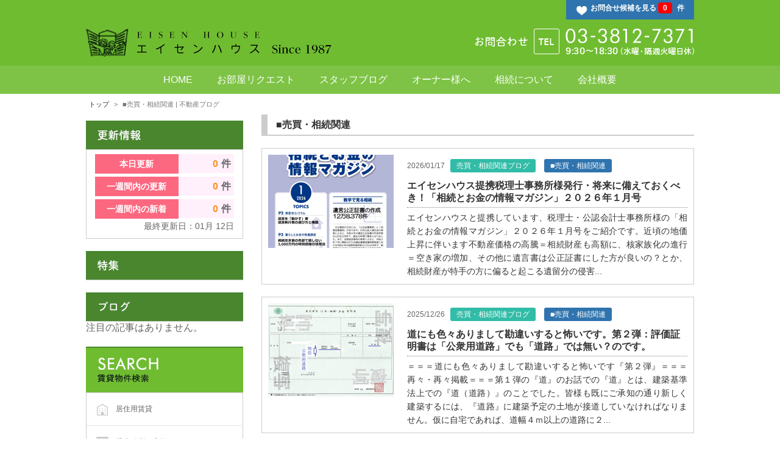

--- FILE ---
content_type: text/html; charset=UTF-8
request_url: https://www.eisen.ne.jp/blog/eisen/1/cg/10607
body_size: 58385
content:
<!doctype html>
<html lang="ja">
<head>
    <meta charset="utf-8">
        <title>■売買・相続関連 | 不動産ブログ</title>
    <meta name="viewport" content="width=device-width, initial-scale=1">
    <meta name="description" content="文京区　丸ノ内線茗荷谷駅、後楽園駅の賃貸マンション不動産情報のことなら地域密着のエイセンハウスへ。当社は丸の内線『茗荷谷』『後楽園』を中心に文京区の賃貸マンション・賃貸アパート・月極駐車場をご紹介しております。地域密着型の営業でオーナー様と直接取引きの物件を多数扱っております。"/>
    <meta name="keywords" content="文京区,賃貸,丸の内線,茗荷谷,後楽園,不動産,賃貸マンション,賃貸アパート,駐車場,ペット可,１K,１DK,２DK,２LDK,３DK,３LDK,賃貸住宅管理　"/>
    <meta name="author" content=""/>
    <meta name="format-detection" content="telephone=no">
    <meta name="csrf-token" content="Jvhb07T8UrlhOzGVDeiFghEL6mSEhDAML21EVJwO">
    <meta name="format-detection" content="telephone=no">

    <link rel="canonical" href="https://www.eisen.ne.jp/blog/eisen/1/cg/10607" />
    <link rel="shortcut icon" href="/favicon.ico">

    <!-- Facebook and Twitter integration -->
    <meta property="og:title" content=""/>
    <meta property="og:image" content=""/>
    <meta property="og:url" content=""/>
    <meta property="og:site_name" content=""/>
    <meta property="og:description" content=""/>
    <meta name="twitter:title" content=""/>
    <meta name="twitter:image" content=""/>
    <meta name="twitter:url" content=""/>
    <meta name="twitter:card" content=""/>

    <script src="https://www.eisen.ne.jp/js/modernizr-2.6.2.min.js"></script>
    <script src="https://code.jquery.com/jquery-3.6.0.min.js"></script>
    <script src="https://www.eisen.ne.jp/js/jquery.lazyloadxt.min.js"></script>
    <script src="https://www.eisen.ne.jp/js/promise-6.1.0.min.js"></script>
    <link href="https://www.eisen.ne.jp/css/slick.css" rel="stylesheet">
    <link href="https://www.eisen.ne.jp/css/slick-theme.css" rel="stylesheet">
    <link href="https://www.eisen.ne.jp/css/jquery.lazyloadxt.spinner.min.css" rel="stylesheet">
    <link href="https://www.eisen.ne.jp/css/jquery.lazyloadxt.fadein.min.css" rel="stylesheet">
    <link href="https://www.eisen.ne.jp/css/jquery.bxslider.css" rel="stylesheet">
    <link href="https://www.eisen.ne.jp/css/util.css" rel="stylesheet">
    <link href="https://www.eisen.ne.jp/css/1/style.css" rel="stylesheet">
    <link href="https://www.eisen.ne.jp/css/1/custom.css" rel="stylesheet">
    <!-- Global site tag (gtag.js) - Google Analytics -->
<script async src="https://www.googletagmanager.com/gtag/js?id=UA-45593647-3"></script>
<script>
  window.dataLayer = window.dataLayer || [];
  function gtag(){dataLayer.push(arguments);}
  gtag('js', new Date());

  gtag('config', 'UA-45593647-3');
</script>

<style>
.menu_support ul.menu_list li:nth-of-type(1) {
    display: none;
}
</style>
</head>
<body id="tab_page_1" class="page page blog category">
<div id="wrapper" style="position: relative;">
    
            <header class="vv_headerWrap">
    <div class="vv_side_max">
        <div class="vv_header">
                <div class="header-top">
                    <div class="memberNav">
                        <div class="favorite"><a href="/?action_inquire=dummy&f_uid=eisen&f_tabpage=1">お問合せ候補を見る <span class="num" style="">0</span>件</a></div>
                    </div>
                </div>
                <div class="logo">
                    <img src="/images/1/logo.png" alt="エンセンハウス">
                </div>
                <div class="head_info">
                    <p class="telnum"><img src="/images/1/txt_tel.png" alt="TEL.03-3812-7371"/></p>
                </div>
        </div>

        <div class="ismobile-header-top">
            <div class="logo"><img src="/images/1/logo.png" alt="エンセンハウス"></div>
            <div class="ismobile-headernav">
                    <div class="favorite"><a href="/?action_inquire=dummy&f_uid=chukai-v3&f_tabpage=2"><img src="/images/1/btn_favorite.png" alt="お気に入り"></a></div>
                    <div class="bgnav" id="bgnav"><img src="/images/1/bgmenu.png" alt="menu"></div>
            </div>
            <nav id="slide_menu">
                <ul>
                    <li><a id="close">x</a></li>
						<li><a href="/">HOME</a></li>
						<li><a href="/mail-form/eisen/2/">お部屋リクエスト</a></li> 
						<li><a href="/blog_eisen_1_cg_8112.html">スタッフブログ</a></li>
						<li><a href="/free-page/eisen/2431">オーナー様へ</a></li>
						<li><a href="/free-page/eisen/1772">相続について</a></li>
						<li><a href="/info/eisen/1">会社概要</a></li>
            </nav>
        </div>
    </div>
</header>

<nav class="vv_gnv sphide">
    <div class="vv_side_max">
        <ul>
						<li><a href="/">HOME</a></li>
						<li><a href="/mail-form/eisen/2/">お部屋リクエスト</a></li> 
						<li><a href="/blog_eisen_1_cg_8112.html">スタッフブログ</a></li>
						<li><a href="/free-page/eisen/2431">オーナー様へ</a></li>
						<li><a href="/free-page/eisen/1772">相続について</a></li>
						<li><a href="/info/eisen/1">会社概要</a></li>
        </ul>
    </div>
</nav>
    
    
    
     


<div class="vv_allwrap">
        <script type="application/ld+json">
    {
        "@context": "https://schema.org",
        "@type": "BreadcrumbList",
        "name": "パンくずリスト",
        "itemListElement": [{
            "@type": "ListItem",
            "position": 1,
            "name": "TOPページ",
            "item": "https://www.eisen.ne.jp"
        },{
            "@type": "ListItem",
            "position": 2,
            "name": "■売買・相続関連 | 不動産ブログ"
        }]
    }
    </script>
    <div id="breadcrumb" class="">
    <div class="breadcrumb-category vv_side_max">
        <div class="breadcrumb-home">
            <a href="/"><span>トップ</span></a>
        </div>
        <div>
            <span>■売買・相続関連 | 不動産ブログ</span>
        </div>
    </div>
</div>
    <div id="main">
        <div class="vv_side_max article-body-wrapper">
            <div class="mainContents">
                                                                                        
                            <div class="entry-content">
                                <h2 class="entry-title">■売買・相続関連</h2>
                            </div>
                                                                            
                            <a class="post-panel"
                               href="/blog/eisen/1/id/1006982">
                                <article class="blogs_item">
                                    <div class="blogs_thmb">
                            <span data-url="/blog/eisen/1/id/1006982"
                                  class="js-link">
                                                                    <img width="206" height="153"
                                         data-src="https://img.heyaweb3.com/img/eisen/blog/1006982?width=206&height=153&crop=1"
                                         alt="エイセンハウス提携税理士事務所様発行・将来に備えておくべき！「相続とお金の情報マガジン」２０２６年１月号"/>
                                                            </span>
                                    </div>
                                    <div class="item_blogs">
                            <span class="post-data"><data value=”2026/01/17”
                                                          itemprop="datePublished">2026/01/17</data></span>
                                        <div class="post-link nomobile"><span
                                                class="blogs  grid js-link"
                                                data-url="/blog/eisen/1/cg/10614">売買・相続関連ブログ</span>
                                            <span
                                                class="stuff grid js-link"
                                                data-url="/blog/eisen/1/cg/10614">■売買・相続関連</span>                                        </div>
                                        <h3 class="post-title" itemprop="name">
                                <span data-url="/blog/eisen/1/id/1006982"
                                      class="js-link" itemprop="url">エイセンハウス提携税理士事務所様発行・将来に備えておくべき！「相続とお金の情報マガジン」２０２６年１月号</span>
                                        </h3>
                                        <p class="post-excerpt js-link"
                                           data-url="/blog/eisen/1/id/1006982"
                                           itemprop="articleBody">
                                            エイセンハウスと提携しています、税理士・公認会計士事務所様の「相続とお金の情報マガジン」２０２６年１月号をご紹介です。近頃の地価上昇に伴います不動産価格の高騰＝相続財産も高額に、核家族化の進行＝空き家の増加、その他に遺言書は公正証書にした方が良いの？とか、相続財産が特手の方に偏ると起こる遺留分の侵害...
                                        </p>
                                    </div>
                                </article>
                            </a>
                                                    
                            <a class="post-panel"
                               href="/blog/eisen/1/id/91812">
                                <article class="blogs_item">
                                    <div class="blogs_thmb">
                            <span data-url="/blog/eisen/1/id/91812"
                                  class="js-link">
                                                                    <img width="206" height="153"
                                         data-src="https://img.heyaweb3.com/img/eisen/blog/91812?width=206&height=153&crop=1"
                                         alt="道にも色々ありまして勘違いすると怖いです。第２弾：評価証明書は「公衆用道路」でも「道路」では無い？のです。"/>
                                                            </span>
                                    </div>
                                    <div class="item_blogs">
                            <span class="post-data"><data value=”2025/12/26”
                                                          itemprop="datePublished">2025/12/26</data></span>
                                        <div class="post-link nomobile"><span
                                                class="blogs  grid js-link"
                                                data-url="/blog/eisen/1/cg/10615">売買・相続関連ブログ</span>
                                            <span
                                                class="stuff grid js-link"
                                                data-url="/blog/eisen/1/cg/10615">■売買・相続関連</span>                                        </div>
                                        <h3 class="post-title" itemprop="name">
                                <span data-url="/blog/eisen/1/id/91812"
                                      class="js-link" itemprop="url">道にも色々ありまして勘違いすると怖いです。第２弾：評価証明書は「公衆用道路」でも「道路」では無い？のです。</span>
                                        </h3>
                                        <p class="post-excerpt js-link"
                                           data-url="/blog/eisen/1/id/91812"
                                           itemprop="articleBody">
                                            ＝＝＝道にも色々ありまして勘違いすると怖いです『第２弾』＝＝＝再々・再々掲載＝＝＝第１弾の『道』のお話での『道』とは、建築基準法上での『道（道路）』のことでした。皆様も既にご承知の通り新しく建築するには、『道路』に建築予定の土地が接道していなければなりません。仮に自宅であれば、道幅４ｍ以上の道路に２...
                                        </p>
                                    </div>
                                </article>
                            </a>
                                                    
                            <a class="post-panel"
                               href="/blog/eisen/1/id/1001510">
                                <article class="blogs_item">
                                    <div class="blogs_thmb">
                            <span data-url="/blog/eisen/1/id/1001510"
                                  class="js-link">
                                                                    <img width="206" height="153"
                                         data-src="https://img.heyaweb3.com/img/eisen/blog/1001510?width=206&height=153&crop=1"
                                         alt="【ベルスクエア小石川８階部分】オーナーチェンジ物件の売却を依頼されました。ご興味ございましたらお気軽にお問合せ願います。"/>
                                                            </span>
                                    </div>
                                    <div class="item_blogs">
                            <span class="post-data"><data value=”2025/12/21”
                                                          itemprop="datePublished">2025/12/21</data></span>
                                        <div class="post-link nomobile"><span
                                                class="blogs  grid js-link"
                                                data-url="/blog/eisen/1/cg/10614">売買・相続関連ブログ</span>
                                            <span
                                                class="stuff grid js-link"
                                                data-url="/blog/eisen/1/cg/10614">■売買・相続関連</span>                                        </div>
                                        <h3 class="post-title" itemprop="name">
                                <span data-url="/blog/eisen/1/id/1001510"
                                      class="js-link" itemprop="url">【ベルスクエア小石川８階部分】オーナーチェンジ物件の売却を依頼されました。ご興味ございましたらお気軽にお問合せ願います。</span>
                                        </h3>
                                        <p class="post-excerpt js-link"
                                           data-url="/blog/eisen/1/id/1001510"
                                           itemprop="articleBody">
                                            建　物　名：ベルスクエア小石川最　寄　駅：東京メトロ丸の内線「茗荷谷駅」徒歩６分所　在　地：東京都文京区小石川４－２０－３構　造　等：鉄骨鉄筋コンクリート造１２階建　８階部分築　年　月：１９９２年（平成４年）９月１８日新築面　積　等：公簿面積１７．６９㎡　間取り：１K現　　　況：現在賃貸中金　　　額...
                                        </p>
                                    </div>
                                </article>
                            </a>
                                                    
                            <a class="post-panel"
                               href="/blog/eisen/1/id/1004041">
                                <article class="blogs_item">
                                    <div class="blogs_thmb">
                            <span data-url="/blog/eisen/1/id/1004041"
                                  class="js-link">
                                                                    <img width="206" height="153"
                                         data-src="https://img.heyaweb3.com/img/eisen/blog/1004041?width=206&height=153&crop=1"
                                         alt="【再掲載】相続が大衆化の時代に入っています⇒『不動産の相続』が最重要課題！！他人ごとでは無くなりつつあります。"/>
                                                            </span>
                                    </div>
                                    <div class="item_blogs">
                            <span class="post-data"><data value=”2025/10/18”
                                                          itemprop="datePublished">2025/10/18</data></span>
                                        <div class="post-link nomobile"><span
                                                class="blogs  grid js-link"
                                                data-url="/blog/eisen/1/cg/10614">売買・相続関連ブログ</span>
                                            <span
                                                class="stuff grid js-link"
                                                data-url="/blog/eisen/1/cg/10614">■売買・相続関連</span>                                        </div>
                                        <h3 class="post-title" itemprop="name">
                                <span data-url="/blog/eisen/1/id/1004041"
                                      class="js-link" itemprop="url">【再掲載】相続が大衆化の時代に入っています⇒『不動産の相続』が最重要課題！！他人ごとでは無くなりつつあります。</span>
                                        </h3>
                                        <p class="post-excerpt js-link"
                                           data-url="/blog/eisen/1/id/1004041"
                                           itemprop="articleBody">
                                            　　　　　　　　　　　　　　昨今（ここ１～２年）の不動産価格の高騰ぶりを見るにつけ、不動産業者であります弊社でも大変な驚きを感じているところです。昭和６２年頃～リーマンショック頃までの所謂、『バブル時代』と言われていました頃と比較しましても、急激な価格の高騰はそれをも上回っていると感じる程異常な状態...
                                        </p>
                                    </div>
                                </article>
                            </a>
                                                    
                            <a class="post-panel"
                               href="/blog/eisen/1/id/1003580">
                                <article class="blogs_item">
                                    <div class="blogs_thmb">
                            <span data-url="/blog/eisen/1/id/1003580"
                                  class="js-link">
                                                                    <img width="206" height="153"
                                         data-src="https://img.heyaweb3.com/img/eisen/blog/1003580?width=206&height=153&crop=1"
                                         alt="道にも色々ありまして勘違いすると怖いです。「第５弾：私道の道路状況によっては利用方法に一定の制限も認められるかも」"/>
                                                            </span>
                                    </div>
                                    <div class="item_blogs">
                            <span class="post-data"><data value=”2025/10/10”
                                                          itemprop="datePublished">2025/10/10</data></span>
                                        <div class="post-link nomobile"><span
                                                class="blogs  grid js-link"
                                                data-url="/blog/eisen/1/cg/10615">売買・相続関連ブログ</span>
                                            <span
                                                class="stuff grid js-link"
                                                data-url="/blog/eisen/1/cg/10615">■売買・相続関連</span>                                        </div>
                                        <h3 class="post-title" itemprop="name">
                                <span data-url="/blog/eisen/1/id/1003580"
                                      class="js-link" itemprop="url">道にも色々ありまして勘違いすると怖いです。「第５弾：私道の道路状況によっては利用方法に一定の制限も認められるかも」</span>
                                        </h3>
                                        <p class="post-excerpt js-link"
                                           data-url="/blog/eisen/1/id/1003580"
                                           itemprop="articleBody">
                                            さて、本題に関しますブログも「第５弾目」となりました。今回の内容はタイトルにも記載しています通り、私道自体の状況により何らかの『一定の制限も』との内容です。ここで、私道とは？について再度確認しておきたいと思います。本来ですと土地は其の所有者が自由に誰からも咎められず、利用又は使用できるはずです。但し...
                                        </p>
                                    </div>
                                </article>
                            </a>
                                                    
                            <a class="post-panel"
                               href="/blog/eisen/1/id/130997">
                                <article class="blogs_item">
                                    <div class="blogs_thmb">
                            <span data-url="/blog/eisen/1/id/130997"
                                  class="js-link">
                                                                    <img width="206" height="153"
                                         data-src="https://img.heyaweb3.com/img/eisen/blog/130997?width=206&height=153&crop=1"
                                         alt="道にも色々ありまして勘違いすると怖いです。「第４弾：私道所有者から通行拒否、障害物を置かれたら？」さて？どうでしょう。"/>
                                                            </span>
                                    </div>
                                    <div class="item_blogs">
                            <span class="post-data"><data value=”2025/10/09”
                                                          itemprop="datePublished">2025/10/09</data></span>
                                        <div class="post-link nomobile"><span
                                                class="blogs  grid js-link"
                                                data-url="/blog/eisen/1/cg/10615">売買・相続関連ブログ</span>
                                            <span
                                                class="stuff grid js-link"
                                                data-url="/blog/eisen/1/cg/10615">■売買・相続関連</span>                                        </div>
                                        <h3 class="post-title" itemprop="name">
                                <span data-url="/blog/eisen/1/id/130997"
                                      class="js-link" itemprop="url">道にも色々ありまして勘違いすると怖いです。「第４弾：私道所有者から通行拒否、障害物を置かれたら？」さて？どうでしょう。</span>
                                        </h3>
                                        <p class="post-excerpt js-link"
                                           data-url="/blog/eisen/1/id/130997"
                                           itemprop="articleBody">
                                            ＝＝道にも色々ありまして勘違いすると怖いです『第４弾』＝＝再々・再々掲載＝＝さて、第４弾の内容はタイトルにも記載しましたが、私道の所有者から私道を通らないで欲しいと言われた、或いは、障害物と言うほどではないものの、通行の妨げになる様な物（大きな鉢植え、数台の自転車等）が置かれている等の場合、はたして...
                                        </p>
                                    </div>
                                </article>
                            </a>
                                                    
                            <a class="post-panel"
                               href="/blog/eisen/1/id/127269">
                                <article class="blogs_item">
                                    <div class="blogs_thmb">
                            <span data-url="/blog/eisen/1/id/127269"
                                  class="js-link">
                                                                    <img width="206" height="153"
                                         data-src="https://img.heyaweb3.com/img/eisen/blog/127269?width=206&height=153&crop=1"
                                         alt="道にも色々ありまして勘違いすると怖いです。「第３弾：私道の通行に関する権利？」誰でも大手を振って歩けるのでしょうか？"/>
                                                            </span>
                                    </div>
                                    <div class="item_blogs">
                            <span class="post-data"><data value=”2025/10/09”
                                                          itemprop="datePublished">2025/10/09</data></span>
                                        <div class="post-link nomobile"><span
                                                class="blogs  grid js-link"
                                                data-url="/blog/eisen/1/cg/10615">売買・相続関連ブログ</span>
                                            <span
                                                class="stuff grid js-link"
                                                data-url="/blog/eisen/1/cg/10615">■売買・相続関連</span>                                        </div>
                                        <h3 class="post-title" itemprop="name">
                                <span data-url="/blog/eisen/1/id/127269"
                                      class="js-link" itemprop="url">道にも色々ありまして勘違いすると怖いです。「第３弾：私道の通行に関する権利？」誰でも大手を振って歩けるのでしょうか？</span>
                                        </h3>
                                        <p class="post-excerpt js-link"
                                           data-url="/blog/eisen/1/id/127269"
                                           itemprop="articleBody">
                                            ＝＝道にも色々ありまして勘違いすると怖いです『第３弾』＝＝再々・再々掲載＝＝本ブログ第１弾「道にも色々ありまして勘違いすると怖いです」でも触れていますが、私道の通行・利用・使用に関する問題です。本ブログでの「私道」とは読んで字の如く「私人が所有者」となっている道路、という意味で話を進めていきたいと思...
                                        </p>
                                    </div>
                                </article>
                            </a>
                                                    
                            <a class="post-panel"
                               href="/blog/eisen/1/id/111156">
                                <article class="blogs_item">
                                    <div class="blogs_thmb">
                            <span data-url="/blog/eisen/1/id/111156"
                                  class="js-link">
                                                                    <img width="206" height="153"
                                         data-src="https://img.heyaweb3.com/img/eisen/blog/111156?width=206&height=153&crop=1"
                                         alt="道にも色々ありまして「赤道・青道」勘違いすると怖いです。第１弾：追加：普段、歩いていても「道路」では無い？？のです。"/>
                                                            </span>
                                    </div>
                                    <div class="item_blogs">
                            <span class="post-data"><data value=”2025/10/04”
                                                          itemprop="datePublished">2025/10/04</data></span>
                                        <div class="post-link nomobile"><span
                                                class="blogs  grid js-link"
                                                data-url="/blog/eisen/1/cg/10615">売買・相続関連ブログ</span>
                                            <span
                                                class="stuff grid js-link"
                                                data-url="/blog/eisen/1/cg/10615">■売買・相続関連</span>                                        </div>
                                        <h3 class="post-title" itemprop="name">
                                <span data-url="/blog/eisen/1/id/111156"
                                      class="js-link" itemprop="url">道にも色々ありまして「赤道・青道」勘違いすると怖いです。第１弾：追加：普段、歩いていても「道路」では無い？？のです。</span>
                                        </h3>
                                        <p class="post-excerpt js-link"
                                           data-url="/blog/eisen/1/id/111156"
                                           itemprop="articleBody">
                                            	＝＝＝道にも色々ありまして勘違いすると怖いです『第１弾』＝＝＝再々・再々掲載【本ブログ、道路に関します事柄ですが、皆様のご関心が高いようですので再々掲載とさせていただきます。普段普通に歩けていても、或いは、充分通行出来るスペースであっても、地図に例えば、私道と書かれていても、建築基準法上の「道路」...
                                        </p>
                                    </div>
                                </article>
                            </a>
                                                    
                            <a class="post-panel"
                               href="/blog/eisen/1/id/1005530">
                                <article class="blogs_item">
                                    <div class="blogs_thmb">
                            <span data-url="/blog/eisen/1/id/1005530"
                                  class="js-link">
                                                                    <img width="206" height="153"
                                         data-src="https://img.heyaweb3.com/img/eisen/blog/1005530?width=206&height=153&crop=1"
                                         alt="現状、平成初期バブル超えの様相！・・そろそろ考え直す時期に来たのかもしれません。弊社ダケかもしれませんが？？の感です。"/>
                                                            </span>
                                    </div>
                                    <div class="item_blogs">
                            <span class="post-data"><data value=”2025/07/05”
                                                          itemprop="datePublished">2025/07/05</data></span>
                                        <div class="post-link nomobile"><span
                                                class="blogs  grid js-link"
                                                data-url="/blog/eisen/1/cg/10614">売買・相続関連ブログ</span>
                                            <span
                                                class="stuff grid js-link"
                                                data-url="/blog/eisen/1/cg/10614">■売買・相続関連</span>                                        </div>
                                        <h3 class="post-title" itemprop="name">
                                <span data-url="/blog/eisen/1/id/1005530"
                                      class="js-link" itemprop="url">現状、平成初期バブル超えの様相！・・そろそろ考え直す時期に来たのかもしれません。弊社ダケかもしれませんが？？の感です。</span>
                                        </h3>
                                        <p class="post-excerpt js-link"
                                           data-url="/blog/eisen/1/id/1005530"
                                           itemprop="articleBody">
                                            ＝＝２０２４・１２・２３付記載記事＝＝昨日のことですが、以前よりご自宅マンションのご売却依頼を承っていましたお客様が、突然のご来店がございました！、、どうかされましたか？？とお尋ねしましたところ・・・。「ホボ毎日のように自宅ポストにマンション売却予定有りませんか、幾ら位で売却可能か査定します」などな...
                                        </p>
                                    </div>
                                </article>
                            </a>
                                                    
                            <a class="post-panel"
                               href="/blog/eisen/1/id/1006143">
                                <article class="blogs_item">
                                    <div class="blogs_thmb">
                            <span data-url="/blog/eisen/1/id/1006143"
                                  class="js-link">
                                                                    <img width="206" height="153"
                                         data-src="https://img.heyaweb3.com/img/eisen/blog/1006143?width=206&height=153&crop=1"
                                         alt="コメに『一物三価』とは？？・・昔から不動産は『一物四価』と言われていますが。。。"/>
                                                            </span>
                                    </div>
                                    <div class="item_blogs">
                            <span class="post-data"><data value=”2025/06/12”
                                                          itemprop="datePublished">2025/06/12</data></span>
                                        <div class="post-link nomobile"><span
                                                class="blogs  grid js-link"
                                                data-url="/blog/eisen/1/cg/10614">売買・相続関連ブログ</span>
                                            <span
                                                class="stuff grid js-link"
                                                data-url="/blog/eisen/1/cg/10614">■売買・相続関連</span>                                        </div>
                                        <h3 class="post-title" itemprop="name">
                                <span data-url="/blog/eisen/1/id/1006143"
                                      class="js-link" itemprop="url">コメに『一物三価』とは？？・・昔から不動産は『一物四価』と言われていますが。。。</span>
                                        </h3>
                                        <p class="post-excerpt js-link"
                                           data-url="/blog/eisen/1/id/1006143"
                                           itemprop="articleBody">
                                            先日何時ものように、本当に何気なくですが新聞を広げていたのですが、日経新聞２０２５年６月７日（土曜日）の１２面記事に目が止まりました。タイトル＝コメ（にも）『一物三価』（が有り）？？同じ「コメ」にも３種類の「単価」がある、と言うことのようですネ。👇👇👇以下は日経新聞の記事です。では『不動産』でも同じ...
                                        </p>
                                    </div>
                                </article>
                            </a>
                        
                                    
                                <div class="paginate">
                    <ul class="pagination">
                                                                                                            <li class="active "><span>1</span></li>
                                                                                                                                                            <li><a href="/blog/eisen/1/cg/10607?b_page=2">2</a></li>
                                                                                                                                                            <li><a href="/blog/eisen/1/cg/10607?b_page=3">3</a></li>
                                                                                                                                                            <li><a href="/blog/eisen/1/cg/10607?b_page=4">4</a></li>
                                                                                                                                                            <li><a href="/blog/eisen/1/cg/10607?b_page=5">5</a></li>
                                                                                                                            <li><a href="/blog/eisen/1/cg/10607?b_page=2" class="paginate_button next"
                               id="Data_next"
                               rel="next">〉</a></li>
                                                                        <div class="clearfix"></div>
                </div>
                                </div>

            <div class="sidebar">
                                    <div class="section update side_update_left">
    <div>
        <h3 class="title imgs"><img src="/images/1/side_ttl_update.png" class="swimg"
                                    alt="最新の更新状況"></h3>
    </div>
    <div class="update_section">
        <ul class="update-list">
                            <li>
                    <div class="update-list-title">本日更新</div>
                    <div class="update-list-num"><span id="left_count_today_update"></span>件</div>
                </li>
                                <!-- $module_update_info->7日以内更新件数 だとエラーが出るので -->
                            <li>
                    <div class="update-list-title">一週間内の更新</div>
                    <div class="update-list-num"><span id="left_count_1week_update"></span>件</div>
                </li>
                                        <li>
                    <div class="update-list-title">一週間内の新着</div>
                    <div class="update-list-num"><span id="left_count_1week_new_room"></span>件</div>
                </li>
                                </ul>
        <p class="update-metadata">
                        最終更新日：<span id="left_last_modify_month"></span>月
            <span id="left_last_modify_day"></span>日</p>
    </div>
    <script src="https://code.jquery.com/jquery-3.6.0.min.js"></script>
    <script src="https://www.eisen.ne.jp/js/left_count.js"></script>
</div>
                                    <div class="section side_lp_menu_left">
    <dl class="inner feature">
        <dt>
            <h3 class="title imgs"><img src="/images/1/side_ttl_feature.png" class="swimg" alt="特集コンテンツ"></h3>
        </dt>
            </dl>
</div>
                                    <section class="sectionwrap vv_html_menu002">
    <div class="moduleHtml">
        
    </div>
</section>
                                    <div class="section side_recommend_blog_left">
    <div class="inner blog">
        <div>
            <h3 class="title imgs"><img src="/images/1/side_ttl_blogpost.png" class="swimg"
                    width="258" height="42"></h3>
        </div>
                注目の記事はありません。
            </div>
</div>
                                    <div class="section side_find_room_icon_left">
    <dl class="inner chintai">
        <dt>
            <h3 class="title imgs"><img src="/images/1/side_ttl_typeSearch.png" class="swimg" alt="物件検索"></h3>
        </dt>
                <dd class="icon_find_1_1"><a
                href="/select-search/1">居住用賃貸</a>
        </dd>
                <dd class="icon_find_1_2"><a
                href="/select-search/2">貸事務所・店舗</a>
        </dd>
                <dd class="icon_find_1_3"><a
                href="/select-search/3">駐車場</a>
        </dd>
            </dl>
</div>
                                                                                                                                                                                                                                                                                                                                    <div class="section side_blog_category_left">
        <dl class="inner category">
            <dt>
                <p class="title imgs">
                    <img src="/images/1/side_ttl_blogcat.png" class="swimg" width="258" height="42">
                </p>
            </dt>
                            <dd class="blog_c_arrow"><a
                        href="/blog/eisen/1/cg/8112">■スタッフブログ(896)</a>
                </dd>
                                                            <dd class="blog_c_none"><a
                                href="/blog/eisen/1/cg/1000008">管理・元付物件ご紹介(2)</a>
                        </dd>
                                                                                                                    <dd class="blog_c_none"><a
                                href="/blog/eisen/1/cg/8306">管理・元付物件ご紹介(158)</a>
                        </dd>
                                                                                                                    <dd class="blog_c_none"><a
                                href="/blog/eisen/1/cg/9248">賃貸管理あれこれ(310)</a>
                        </dd>
                                                                                <dd class="blog_c_none"><a
                                href="/blog/eisen/1/cg/1000007">管理・元付物件ご紹介(4)</a>
                        </dd>
                                                                                <dd class="blog_c_none"><a
                                href="/blog/eisen/1/cg/9681">賃貸管理あれこれ(80)</a>
                        </dd>
                                                                                <dd class="blog_c_none"><a
                                href="/blog/eisen/1/cg/10909">我が町のご紹介(34)</a>
                        </dd>
                                                                                <dd class="blog_c_none"><a
                                href="/blog/eisen/1/cg/9642">公園・児童遊園・名所・旧跡案内(10)</a>
                        </dd>
                                                                                                                    <dd class="blog_c_none"><a
                                href="/blog/eisen/1/cg/9096">耳より情報　(134)</a>
                        </dd>
                                                                                <dd class="blog_c_none"><a
                                href="/blog/eisen/1/cg/8156">よもやま話(163)</a>
                        </dd>
                                                                <dd class="blog_c_arrow"><a
                        href="/blog/eisen/1/cg/10607">■売買・相続関連(111)</a>
                </dd>
                                                                                                <dd class="blog_c_none"><a
                                href="/blog/eisen/1/cg/10615">売買・相続関連ブログ(37)</a>
                        </dd>
                                                                                                                    <dd class="blog_c_none"><a
                                href="/blog/eisen/1/cg/10614">売買・相続関連ブログ(74)</a>
                        </dd>
                                                                                                                                                                                                                                                                                                                                                                <dd class="blog_c_arrow"><a
                        href="/blog/eisen/1/cg/8256">■お店紹介(26)</a>
                </dd>
                                                                                                                                                                                                                                                                                                                                                                                                <dd class="blog_c_none"><a
                                href="/blog/eisen/1/cg/1000021">商店会の仲間達(11)</a>
                        </dd>
                                                                                                                                </dl>
    </div>
                                    <div class="section side_free_page_menu_left">
        <dl class="inner contents">
            <dt>
                <h3 class="title imgs"><img src="/images/1/side_ttl_contents.png" class="swimg" alt="コンテンツ"></h3>
            </dt>
                            <dd><a href="http://eisen.heyaweb.com/freepage_eisen_1775.html" ">事務所概要</a></dd>
                            <dd><a href="http://eisen.heyaweb.com/freepage_eisen_1782.html" ">納税資金の確保</a></dd>
                            <dd><a href="http://eisen.heyaweb.com/freepage_eisen_1784.html" ">資産の評価減対策</a></dd>
                            <dd><a href="http://eisen.heyaweb.com/freepage_eisen_1785.html" ">資産の分割</a></dd>
                    </dl>
    </div>
                                    <div class="section side_link_left">
    <dl class="inner useful">
                    <dt>
                <h3 class="title imgs"><img src="/images/1/side_ttl_useful.png" class="swimg"
                                            alt="お役立ちサイト"></h3>
            </dt>
                            <dd>
                    <a href="/link/1341">公共機関</a>
                </dd>
                        </dl>
</div>
                                    <div class="section side_company_info_left">
    <dl class="inner typeA company">
        <dt>
            <h3 class="title imgs">
                <img src="/images/1/side_ttl_company.png" class="swimg" alt="会社案内">
            </h3>
        </dt>
        <dd>
            <span class="bold">
                <a href="/info/eisen/1">株式会社エイセンハウス本店</a>
            </span>
            <br/>
            会社案内
        </dd>
    </dl>
</div>
                                    <div class="section side_branch_info_left">
    <dl class="inner typeA shopinfo">
        <dt>
            <h3 class="title imgs"><img src="/images/1/side_ttl_shopinfo.png" class="swimg" alt="店舗案内"></h3>
        </dt>
                <dd>
            <a href="http://www.eisen.ne.jp/">            <img class="shopinfoimg" data-src="https://img.heyaweb3.com/img/eisen/system/branch/264?width=221&height=221&crop=1" alt=""><br />
            </a>            <a href="http://www.eisen.ne.jp/">            <span class="bold">☆★☆★☆★☆
エイセンハウス
春日２丁目本店</span><br />
            東京都文京区
春日2-14-10-101<br />
            </a>            <span class="telnum bold">TEL:03-3812-7371</span>
        </dd>
            </dl>
</div>
                                    <section class="sectionwrap vv_html_menu001">
    <div class="moduleHtml">
        
    </div>
</section>
                                    <section class="sectionwrap vv_html_menu003">
    <div class="moduleHtml">
        
    </div>
</section>
                                                                                                                                        </div>

        </div>
    </div>

    <footer class="vv_footer">
        <p id="vv_page-top"><a href="#"><img src="/images/1/pagetop.png" alt="PAGE TOP" class="center-block"></a></p>
<div class="vv_side_max">
          <ul id="footer_link">
				<li><a href="/">HOME</a></li>
				<li><a href="/mail-form/eisen/2/">お部屋リクエスト</a></li> 
				<li><a href="/blog/eisen/1">スタッフブログ</a></li>
				<li><a href="/free-page/eisen/2431">オーナー様へ</a></li>
				<li><a href="/free-page/eisen/1772">相続について</a></li>
				<li><a href="/info/eisen/1">会社概要</a></li>
           </ul>
           	<div class="footer_info">
				<p class="logo"><img src="/images/1/logo_footer.gif" alt="エンセンハウス"/></p>
				<p>免許番号：東京都知事免許（9）第49756号<br>〒112-0003　東京都文京区春日2-14-10-1F／TEL：<a href="tel:0338127371">03-3812-7371</a></p>
			</div>

		  <p class="copyright">Copyright &#169; 2018 EISEN HOUSE Co., Ltd. All Rights Reserved.</p>
	     </div>
    </footer>
    <p id="vv_page-top" style="display: block;"><a href="#"><img src="/images/1/pagetop.png" alt="PAGE TOP"></a></p>
</div>
<script>
    window.Laravel = {};
    window.Laravel.uid = "eisen";
    window.Laravel.tab_page = 1;
    $.ajaxSetup({
        headers: {
            'X-CSRF-TOKEN': $('meta[name="csrf-token"]').attr('content')
        }
    });
</script>
<script>
    $(function () {
        var ua = navigator.userAgent;
        var $win = $(window),
            $cloneMb = $('.ismobile-header-top').clone().addClass('clone-nav').appendTo('body'),
            $cloneHead = $('.vv_headerWrap').clone().addClass('clone-nav').appendTo('body'),
            $cloneNav = $('.vv_gnv').clone().addClass('clone-nav').appendTo('body'),
            $cloneCdt = $('.vv_searchcondition').clone().addClass('clone-nav').appendTo('body'),
            $cloneDetailButton = $('.btnlink_box').clone().addClass('clone-nav bgblack').appendTo('body');
        showHeadClass = 'is-showHd',
            showClass = 'is-show';

        if (ua.indexOf('iPhone') > 0 || ua.indexOf('iPod') > 0 || ua.indexOf('Android') > 0 && ua.indexOf('Mobile') > 0) {
            $win.on('load scroll', function () {
                var value = $(this).scrollTop();
                if (value > 400) {
                    $cloneMb.addClass(showClass);
                    $cloneCdt.addClass(showClass);
                    $cloneDetailButton.addClass(showClass);
                } else {
                    $cloneMb.removeClass(showClass);
                    $cloneCdt.removeClass(showClass);
                    $cloneDetailButton.removeClass(showClass);
                }
            });
        } else {
            $win.on('load scroll', function () {
                var value = $(this).scrollTop();
                if (value > 700) {
                    $cloneHead.addClass(showHeadClass);
                    $cloneNav.addClass(showClass);
                    $cloneCdt.addClass(showClass);
                    $cloneDetailButton.addClass(showClass);
                } else {
                    $cloneHead.removeClass(showHeadClass);
                    $cloneNav.removeClass(showClass);
                    $cloneCdt.removeClass(showClass);
                    $cloneDetailButton.removeClass(showClass);
                }
            });
        }

        var topBtn = $('#vv_page-top');
        topBtn.hide();
        $(window).scroll(function () {
            if ($(this).scrollTop() > 100) {
                topBtn.fadeIn();
            } else {
                topBtn.fadeOut();
            }
        });
        topBtn.click(function () {
            $('body,html').animate({
                scrollTop: 0
            }, 500);
            return false;
        });
        var menu = $('#slide_menu'),
            menuBtn = $('.bgnav'),
            closeBtn = $('#close'),
            body = $(document.body),
            menuWidth = menu.outerWidth();
        // メニューボタンをクリックした時の動き
        menuBtn.on('click', function () {
            // body に open クラスを付与する
            body.toggleClass('open');
            if (body.hasClass('open')) {
                // open クラスが body についていたらメニューをスライドインする
                body.animate({'right': menuWidth}, 300);
                menu.animate({'right': 0}, 300);
            } else {
                // open クラスが body についていなかったらスライドアウトする
                menu.animate({'right': -menuWidth}, 300);
                body.animate({'right': 0}, 300);
            }
        });
        closeBtn.on('click', function () {
            if (body.hasClass('open')) {
                body.toggleClass('open');
                menu.animate({'right': -menuWidth}, 300);
                body.animate({'right': 0}, 300);
            }
        });
        var $elem = $('.swimg');
        var mb = '_sp.';
        var pc = '.';
        var replaceWidth = 768;

        function imageSwitch() {
            var windowWidth = parseInt($(window).width());
            $elem.each(function () {
                var $this = $(this);
                if (windowWidth >= replaceWidth) {
                    $this.attr('src', $this.attr('src').replace(mb, pc));
                } else {
                    $this.attr('src', $this.attr('src').replace(pc, mb));
                }
            });
        }

        imageSwitch();

        $('.js-link').on('click', function (e) {
            //伝播をストップ
            e.stopPropagation();
            e.preventDefault();
            //リンクを取得して飛ばす
            location.href = $(this).attr('data-url');
        });

        $('.js-link-blank').on('click', function (e) {
            //伝播をストップ
            e.stopPropagation();
            e.preventDefault();
            //リンクを取得して飛ばす
            window.open($(this).attr('data-url'), '_blank');
        });

        $.ajax({
            type: 'GET',
            url: '/ajax/get-cart',
            dataType: 'json',
            data: 'action_modules_ajax_getCart=true',
            success: function (data) {
                $("div.favorite a span").hide().addClass("num").text(data.count).fadeIn(500);
                if (data.data == null) {
                    return;
                }

                $(".addcart").each(function () {
                    var result = data.data.indexOf($(this).attr("data-key"));
                    if (result != -1) {
                        $(this).attr("src", $(this).attr('src').replace('_sp.png', 'on_sp.png'));
                        $(this).attr("src", $(this).attr('src').replace(/^(?!.*_sp)(.*?)\.png$/, "$1on.png"));
                    }
                });
            },
            error: function (data) {
                console.log(data);
            }
        });

        $('.addcart').click(function () {
            var $self = $(this);
            var $src;

            var $key = $(this).data("key").split("_");
            var $data = {"uid": $key[0], "smid": $key[1], "rno": $key[2]};

            if ($(this).attr("src").match(/(on\.|on_sp\.)/) === null) {
                $data["action"] = 'add-cart';
                $src = $(this).attr("src");
                $src = $src.replace('_sp.png', 'on_sp.png');
                $src = $src.replace(/^(?!.*_sp)(.*?)\.png$/, "$1on.png");
            } else {
                $data["action"] = 'remove-cart';
                $src = $(this).attr("src");
                $src = $src.replace('on_sp.png', '_sp.png');
                $src = $src.replace('on.png', '.png');
            }

            $.ajax({
                type: 'POST',
                url: '/ajax/' + $data["action"],
                dataType: 'json',
                data: $data,
                success: function (data) {
                    $("div.favorite a span").hide().addClass("num").text(data.count).fadeIn(500);

                    // 同じdata-keyの要素を全て変更する
                    $('[data-key="' + $self.data("key") + '"]').each(function () {
                        $(this).attr("src", $src);
                    });
                },
                error: function (data) {
                    console.log(data);
                }
            });
        });
    });
</script>


</body>
</html>


--- FILE ---
content_type: text/html; charset=UTF-8
request_url: https://www.eisen.ne.jp/ajax/update-info
body_size: 689
content:
{"modify":{"m":"01","d":"12"}}

--- FILE ---
content_type: text/css
request_url: https://www.eisen.ne.jp/css/1/custom.css
body_size: 20317
content:
/* common
-------------------------------------------------- */
body {
    font-size: 16px;
	color: #666;
	font-family: 'ＭＳ Ｐゴシック','MS P Gothic','ヒラギノ角ゴ Pro','Hiragino Kaku Gothic Pro','メイリオ','meiryo','Helvetica','sans-serif';
}
a:link{
	color: #6fbc31;
	text-decoration: none;
}
a:visited{
	color: #85ab67;
}
a:hover,
a:active{
	color: #6fbc31;
	text-decoration: underline;
}
a:hover img {
	opacity:0.50;
}
img {
	height: auto;
	max-width: 100%;
}
.sp {
	display: none !important;
}

@media screen and (max-width:767px) {
	body {
		font-size: 12px;
	}
	.nosp {
		display:none !important;
	}
	.sp {
		display: block !important;
	}
}

/* header
-------------------------------------------------- */
.vv_headerWrap {
	background: #6fbc31;
}
.header-top {
    margin-bottom: 15px;
}
.memberNav .login,.memberNav .favorite {
    background-color: #2f74ae;
	font-family: 'メイリオ','meiryo','ＭＳ Ｐゴシック','MS P Gothic','ヒラギノ角ゴ Pro','Hiragino Kaku Gothic Pro','Helvetica','sans-serif';
}
.vv_headerWrap.clone-nav {
    background-color: #6fbc31 !important;
}
.vv_gnv.clone-nav.is-show {
    top: 0px;
}
.vv_header {
	overflow: hidden;
	/*padding: 0 0 15px;*/
}
.vv_header .logo {
	margin: 0 0 15px;
}
.vv_header .logo img {
	width: 403px;
	height: 46px;
}
.head_info {
	margin: 0 0 15px;
}
#headernavi{
	display: none;
}
@media screen and (max-width: 800px) {
	.vv_header {
		padding: 0 20px;
	}
	.vv_header .logo img {
		width: 322.4px;
		height: 36.8px;
	}
	.vv_header .head_info {
		right: 20px;
	}
	.vv_header .head_info img {
		width: 287.2px;
		height: 34.4px;
	}
}
@media screen and (max-width:767px) {
	.vv_header {
		display: none;
	}
	.ismobile-header-top {
		border-bottom: none;
		display: flex;
  		justify-content: center;
  		align-items: center;
	}
	.ismobile-header-top.clone-nav.is-show {
		background: #6fbc31;
		border-bottom: none;
	}
	.ismobile-header-top .logo {
		width: 65%;
		margin: 0 auto;
	}
	.ismobile-headernav {
		width: 35%;
	}
	.ismobile-headernav div {
		width: 40%;
	}
	
}


/* global nav
-------------------------------------------------- */
.vv_gnv {
    background-color: #7ec346;
    border-top: none;
    border-bottom: none;
    margin-top: 0px;
	padding: 15px;
}
.vv_gnv ul {
    table-layout: auto;
	line-height: 1;
	margin: 0 auto;
	text-align: center;
}
.vv_gnv ul li {
  	display: inline-block;
}
.vv_gnv ul li a {
	text-align: center;
	display: block;
	color: #fff;
	padding: 0 20px;
	font-weight: normal;
}
.vv_gnv ul li a:hover,
.vv_gnv ul li a:active{
	color: #000;
	text-decoration: none;
}


@media screen and (max-width: 800px) {
	.vv_gnv ul li a {
		padding: 0 10px;
	}
}


@media screen and (max-width:767px) {
	#slide_menu {
		background: #49862e;
	}
	#slide_menu ul {
		padding: 0px;
		overflow-y: scroll;
		-webkit-overflow-scrolling:touch;
	}
	#slide_menu ul li {
		background: none ;
		background-size: 30px;
		list-style: none;
		padding:0;
		  border-bottom: solid 1px #fff;
		position: relative;
	}
	#slide_menu ul li a:after {
		display: block;
		content: "";
		position: absolute;
		top: 50%;
		right: 10px;
		width: 6px;
		height: 6px;
		margin: -4px 0 0 0;
		border-top: solid 2px #fff;
		border-right: solid 2px #fff;
		-webkit-transform: rotate(45deg);
				transform: rotate(45deg);
		}
	#slide_menu ul li:first-child a:after {
		display: none;
		}
	#slide_menu ul li a {
		color: #fff;
		padding: 15px 15px;
		display: block;
	  }
	#slide_menu ul li a:hover {
		text-decoration: none;
		background: #6fbc31;
	  }
	}




/* mainimg
-------------------------------------------------- */
#mainimg {
	background: url(/images/1/bg_mainimg.jpg) repeat-x center top;
	height: 550px;
	padding: 52px 0 0 0;
}
#mainimg .vv_side_max{
	display: flex;
}
#mainimg .menu_serach,
#mainimg .menu_owner,
#mainimg .menu_support {
	background: rgba(255,255,255,0.75);
	box-shadow:0px 0px 5px 0px rgba(0,0,0,0.25);
	border-radius: 3px;
	text-align: center;
	width: 33%;
	padding: 60px 15px 5px;
	position: relative;
	margin: 57px 0 0;
}
#mainimg .menu_owner {
	margin: 57px 15px 0;
}
#mainimg .icon {
	position: absolute;
	margin: auto;
	top: -57px;
	left: 0;
	right: 0;
	width: 101px;
	height: 103px;
	z-index: 100;
}
#mainimg h2 {
	margin: 0 0 15px;
}
#mainimg .menu_list {
	list-style: none;
	margin: 0px;
	padding: 0px;
}
#mainimg .menu_list li {
	margin: 0 0 10px;
}
#mainimg .menu_list li img {
	width: 100%;
}


@media screen and (max-width: 800px) {
	#mainimg {
		background-size: cover;
		height: auto;
		padding: 52px 20px 100px;
	}
	#mainimg .icon {
		top: -40px;
		width: 80.8px;
		height: 82.4px;
	}
}


@media screen and (max-width:767px) {
	#mainimg {
		background: url(/images/1/bg_mainimg.jpg) repeat-x center top;
		background-size: auto 100%;
		padding: 20px 0 40px 0;
		height: auto;
	}
	#mainimg .vv_side_max{
		display: block;
		padding: 0 20px;
	}
	#mainimg .menu_serach,
	#mainimg .menu_owner,
	#mainimg .menu_support {
		text-align: left;
		width: 100%;
		padding: 10px;
		position: static;
		margin: 0px;
	}
	#mainimg .menu_owner {
		margin: 20px 0;
	}
	#mainimg .menu_title {
		overflow: hidden;
	}
	#mainimg .icon {
		position: static;
		width: 20%;
		height: auto;
		float: left;
	}
	#mainimg h2 {
		margin: 15px 0 0 2%;
		float: right;
		width: 78%;
	}
	#mainimg .menu_serach h2 img {
		width: 75%;
	}
	#mainimg .menu_owner h2 img {
		width: 85%;
	}
	#mainimg .menu_support h2 img {
		width: 72%;
	}
	#mainimg .menu_list {
		margin: 10px auto 0;
		overflow: hidden;
		display: flex;
  		justify-content: center;
  		align-items: center;
	}
	#mainimg .menu_list li {
		margin: 0 1.5% 0 0;
		width: 31.5%;
	}
	#mainimg .menu_list li {
		width: 48.5%;
	}
	#mainimg .menu_list li:last-child {
		margin: 0;
	}
	#mainimg .menu_list li img {
		width: 100%;
	}
}



/* custom
-------------------------------------------------- */

/* common */
.sectionwrap {
	padding: 0px;
}
.headLine {
	text-align: center;
    margin: 0px;
}
.headLine h2 {
    margin: 0 auto 30px;
}

@media screen and (max-width:767px) {
	.headLine {
		padding: 0px;
	}
	.headLine h2 {
		margin: 0 auto;
	}
}


/* blogs */
.vv_blogs {
	background: #fff;
	padding: 30px 0 60px;
}
.blogs_article .grid4 {
	height: auto;
}
.blogs_article a.blogs_item {
    overflow: hidden;
	border: solid 1px #e1e1df;
	padding: 15px;
	height: auto;
	margin: 0 1.5% 15px 0;
	width: 23.5%;
}
.blogs_article a.blogs_item:hover{
  	background-color:#f4f3e8 !important;
	text-decoration: none;
}
.item_blogs .post-data {
    font-size: 12px;
	color:#666;
}
.item_blogs .post-link {
	margin: 7px 0;
}
.item_blogs .post-link .blogs,
.item_blogs .post-link .stuff {
  	font-size: 12px;
  	color: #fff;
  	text-align: center;
  	display: inline-block;
  	line-height: 1;
	border-radius: 3px;
	padding: 5px 10px;
}
.item_blogs .post-link a {
  	padding: 0px;
}
.item_blogs .post-link .blogs {
	background: #31bca7;
}
.item_blogs .post-link .stuff {
	background: #2f74ae;
}
.item_blogs .post-title {
    font-size: 16px;
    font-weight: bold;
    border-bottom: 1px dotted #88877e;
    line-height: 1.3;
    padding: 0 0 8px;
    margin: 0 0 10px;
	color: #000;
}
a.blogs_item p.post-excerpt,
a.blogs_item p.post-title {
    color: #666 !important;
}
.blogs_item p.post-excerpt {
    font-size: 14px;
	margin: 0px;
}


@media screen and (max-width: 800px) {
	.vv_blogs {
		padding: 30px 20px 60px;
	}
	.item_blogs .post-link .blogs,
	.item_blogs .post-link .stuff {
		margin: 0 0 5px;
	}
	.item_blogs .post-link {
		margin: 7px 0 0;
	}
}


@media screen and (max-width:767px) {
	.vv_blogs {
		padding: 20px 0 40px;
	}
	.blogs_article {
		padding: 0px;
	}
	.blogs_article .grid4 {
		height: auto;
}
	.blogs_article a.blogs_item {
		border-bottom: solid 1px #e1e1df;
		border-top: none;
		padding: 10px;
		width: 100%;
		height: auto;
	}
	.item_blogs .post-title {
		margin: 5px 0 10px;
	}
	a.blogs_item p.post-excerpt,
	a.blogs_item p.post-title {
		color: #666 !important;
	}
	.blogs_item p.post-excerpt {
		font-size: 12px;
		margin: 0px;
	}

}


/* topics */
.vv_topics {
	padding: 60px 0;
}
.vv_topics .headLine h2 {
    margin: 0 auto 15px;
}
.topics_article ul {
    padding: 0;
    margin: 0 0 20px;
    background-color: none;
}
.topics_article ul li {
    display: block;
    overflow: hidden;
    width: 100%;
    padding: 15px 10px 16px;
    line-height: 1.3;
    border-bottom: 1px dotted #88877e;
}
.topics_article .post-data {
    width: 12.5%;
    float: left;
    margin-bottom: 0;
    padding: 0 40px 0 0;
	font-size: 16px !important;
	color: #666 !important;
}
.topics_article .post-title:hover {
	color: #6fbc31;
	text-decoration: underline;
}
.vv_topics .u-pull-right .mr20 {
	margin:0px !important;
}

@media screen and (max-width: 800px) {
	.vv_topics {
		padding: 60px 20px;
	}
}

@media screen and (max-width:767px) {
	.vv_topics {
		padding: 40px 0 20px;
	}
	.vv_topics .headLine h2 {
		margin: 0 auto;
	}
	.topics_article {
		padding: 0px;
		font-size: 14px !important;
		border: none;
	}
	.topics_article ul li {
		padding: 10px;
	}
	.topics_article .post-data {
		width: 100%;
		padding: 0;
		float: none;
		margin: 0px;
	}
}



/* featured */
.vv_featured {
    padding: 60px 0 45px;
	background: #f4f3e8;
}
.vv_featured .grid4 {
    height: 395px;
}
.vv_featured .item-wrap {
    background: #fff;
	margin: 0 1.5% 15px 0;
	padding: 15px;
	width: 23.5%;
}
.vv_featured .vv_item-v .item-wrap {
    border-bottom: none;
}
.vv_featured .vv_item-v .item-wrap:hover {
    background-color: rgba(255,255,255,0.50) !important;
}
.vv_featured .vv_item-v .item-wrap .itemthmb {
	margin: 0 0 10px;
	text-align: center;
	max-width: 204px;
}
.vv_featured .release_info-headLine {
    font-size: 14px;
	text-align: center;
	background: #6fbc31;
	border-radius: 3px;
	padding: 5px;
	margin: 0 0 10px;
}
.vv_featured .release-stateTtl,
.vv_featured .release-roomType {
	color: #fff;
	padding: 0 5px;
}
.release_info-contents p.relaese-price {
    margin-bottom: 5px;
}
.vv_featured .relaese-price span {
    color: #49862e;
    font-size: 20px;
    margin: 0 10px 0 0;
}
.vv_featured .release_info-contents p.release-infoAddress {
    font-size: 14px;
	font-weight: normal;
	margin: 0 0 5px;
	color: #666;
}
.release_info-contents p.release-infoSupplement {
    color: #666;
	font-size: 14px;
}

@media screen and (max-width: 800px) {
	.vv_featured {
		padding: 60px 20px 0px;
	}
	
	.vv_featured .item-wrap {
		width: 31.5%;
	}
	.vv_featured .item_info {
		padding: 0px;
	}

}

@media screen and (max-width:767px) {
	.vv_featured {
		padding: 40px 0 20px;
	}
	.vv_featured .grid4 {
		height: auto;
	}
	.vv_featured h2 img {
		width: 244.5px;
		margin: 0 0 20px;
	}
	.vv_featured .item-wrap {
		margin: 0 1% 15px;
		padding: 10px;
		width: 48%;
	}
	.vv_featured .release_info-headLine {
		font-size: 12px;
	}
	.vv_featured .vv_item-v .item-wrap .itemthmb {
		margin: 0 auto 10px;
		max-width: auto;
	}
	.vv_featured .release-stateTtl,
	.vv_featured .release-roomType {
		padding: 0px;
	}
	.release_info-contents p.relaese-price {
		margin-bottom: 5px;
	}
	.vv_featured .relaese-price span {
		font-size: 16px;
		margin: 0;
	}
	.vv_featured .release_info-contents p.release-infoAddress {
		font-size: 12px;
		margin: 0px;
	}
	.release-stateTtl {
		margin-bottom: 0px;
	}
	.release_info-contents p.release-infoSupplement {
		font-size: 12px;
	}
}


/* new */
.vv_arrival {
	padding: 60px 0;
	background: #f4f3e8;
}
.new_arrival .vv_item-h .item-wrap {
    padding: 15px;
	border: solid 1px #6fbc31;
	border-radius: 3px;
	color: #666;
}
.new_arrival .vv_item-h .item-wrap:nth-child(odd) {
	margin: 0 1.5% 0 0;
}
.new_arrival a.item-wrap:hover {
    text-decoration: none !important;
    background-color: rgba(255,255,255,0.50) !important;
}
.new_arrival .gutters .grid2 {
	height: 149px;
	width: 48.5%;
}
.new_arrival .gutters .itemthmb {
    margin-right: 15px;
}
.roomType {
    top: -10px;
    left: 5px;
}
.new_arrival .gutters .item_info {
    width: 74%;
    font-size: 16px;
    line-height: 1;
    padding-bottom: 0;
}
.vv_arrival .release-date {
    font-size: 14px;
	margin: 0 10px 0 0;
	color: #666;
}
.vv_arrival .release-state {
    color: #fff;
    padding: 5px 10px;
    font-size: 14px;
	font-weight: normal;
	margin: 0px;
	border-radius: 3px;
}
.vv_arrival .release-state[data-type='price'],
.vv_arrival .release-state[data-type='rare'], 
.vv_arrival .release-state[data-type='popular'],
.vv_arrival .release-state[data-type='limited'],
.vv_arrival .release-state[data-type='type'],
.vv_arrival .release-state[data-type='new_build'],
.vv_arrival .release-state[data-type='highyield'],
.vv_arrival .release-state[data-type='reserved'],
.vv_arrival .release-state[data-type='newup'],
.vv_arrival .release-state[data-type='updateconte'] {
  background-color: #ae712f;
}
.release-infoTtl, .release-infoTtl a {
    font-weight: normal;
    color: #666;
	font-size: 14px;
}
.release-discription {
    font-weight: bold;
    font-size: 16px;
    margin-bottom: 5px;
	line-height: 1.3;
	color: #333;
}
.release-infoTxt {
    line-height: 1;
    font-size: 14px;
    margin-bottom: 0px;
}
.release-infoTxt .red {
    color: #6fbc31 !important;
    font-weight: bold;
}

@media screen and (max-width: 800px) {
	.vv_arrival {
		padding: 60px 20px 45px;
	}
	.new_arrival .gutters .item_info {
		width: 72%;
	}
}

@media screen and (max-width:767px) {
	.vv_arrival {
		padding: 0;
	}
	.vv_arrival h2 img {
		width: 244.5px;
		margin: 0 0 20px;
	}
	.new_arrival .vv_item-h .item-wrap {
		padding: 15px;
		border-bottom: dotted 1px #6fbc31;
		border-top: none;
		border-left: none;
		border-right: none;
		border-radius: 0px;
	}
	.new_arrival .vv_item-h .item-wrap:first-child {
		border-top: dotted 1px #6fbc31;
	}
	.new_arrival .vv_item-h .item-wrap:nth-child(odd) {
		margin: 0;
	}
	.new_arrival .gutters .grid2 {
		width: 100%;
		height: auto;
	}
	.new_arrival .gutters .itemthmb {
		margin-right: 10px;
	}
	.roomType {
		top: -10px;
		left: 5px;
	}
	.new_arrival .gutters .item_info {
		font-size: 14px;
	}
	.vv_arrival .release-date {
		font-size: 12px;
	}
	.vv_arrival .release-state {
		padding: 5px;
		font-size: 12px;
	}
	.vv_arrival .release-discription p {
		font-size: 16px;
	}
	.vv_arrival .release-infoTxt {
		font-size: 12px;
	}
}





/* footer
-------------------------------------------------- */
#vv_page-top a {
	display: none;
}
.vv_footer #vv_page-top {
    background-color: #6fbc31;
    border-top: none;
    padding: 10px 0;
	position: static;
	text-align: center;
	margin: 0 0 30px;
}
.vv_footer #vv_page-top a {
	display: inline-block !important;
	width: 98px;
}
.vv_footer {
    background-color: #fff;
    border-top: none;
	font-weight: normal;
	font-size: 14px;
	padding: 0 0 30px;
}
#footer_link {
	overflow: hidden;
	margin: 0 auto 30px;
	display: flex;
	justify-content: center;
	list-style: none;
}
#footer_link li {
	margin: 0 15px;
}
#footer_link a,
#footer_link a:visited {
	color: #6fbc31;
}
#footer_link a:hover,
#footer_link a:active{
	color: #6fbc31;
	text-decoration: underline;
}
.footer_info{
	border: solid 1px #e1e1df;
	border-radius: 3px;
	padding: 30px 0;
	margin: 0 auto 30px;
	display: flex;
	justify-content: center;
	line-height: 1.3;
}
.footer_info .logo {
	margin: 0 30px 0 0;
	border-right: solid 1px #e1e1df;
	padding: 0 30px 0 0;
}
.footer_info p {
	margin: 0px;
}
.footer_info p a:link,
.footer_info p a:visited{
	color: #666;
}
.vv_footer .copyright {
	color: #666;
	font-size: 12px;
	text-align: center;
}
.small {
	margin: 0px !important;
}


@media screen and (max-width: 800px) {
	.footer_info{
		margin: 0 20px 30px;
		padding: 20px;
		display: block;
	}
	.footer_info .logo {
			margin: 0 auto 10px;
			display: inline-block;
			border-bottom: solid 1px #e1e1df;
			border-right: none;
			padding: 0 0 11px 0;
			text-align: center;
			width: 100%;
	}
	.footer_info .logo img {
		width: 50%;
		margin: 0 auto;
	}
	.footer_info p {
		text-align: center;
	}
}


@media screen and (max-width:767px) {
	
	.vv_footer #vv_page-top {
		display: block !important;
		margin: 0 0 20px;
	}
	.vv_footer #vv_page-top a {
		display: inline-block;
		width: 73.5px;
	}
	.vv_footer {
		font-size: 12px;
		padding: 0 0 20px;
	}
	#footer_link {
		display: none;
	}
	.footer_info{
		padding: 10px;
		margin: 0 10px 20px;
		display: block;
	}
	.footer_info .logo {
		margin: 0 auto 10px;
		display: inline-block;
		border-bottom: solid 1px #e1e1df;
		border-right: none;
		padding: 0 0 11px 0;
		text-align: center;
		width: 100%;
	}
	.footer_info .logo img {
		width: 75%;
		margin: 0 auto;
	}
	.footer_info p {
		text-align: center;
	}
	.vv_footer .copyright {
		font-size: 10px;
	}
}





/* under
------------------------- */
.sidebar .title {
    border-bottom: 1px solid #ccc;
}
.sidebar .update .title {
    border-bottom-color: #ccc;
}
.sidebar .chintai dd a:hover {
    background-color: #ededed;
}
#aboutWrap .section {
	margin: 0 0 60px;
	overflow: hidden;
}
#aboutWrap .txt {
	padding: 0px;
	font-size: 14px;
	margin: 0 0 30px;
}
#aboutWrap .leadtxt {
	padding: 0px;
	margin: 0 0 30px;
}
#aboutWrap .heading {
	border: 1px solid #6fbc31;
	margin: 0 0 15px;
}
#aboutWrap .heading span {
    border-left: 7px solid #6fbc31;
	font-size: 20px;
	line-height: 1.3;
}
#aboutWrap .heading .point {
    border-left: none;
	padding: 0px;
	font-size: 16px;
	color: #6fbc31;
}
#aboutWrap h3 {
    font-size: 18px;
	color: #6fbc31;
	font-weight: bold;
	margin: 0 0 15px;
	border-bottom: dotted 1px #6fbc31;
	padding: 0 0 6px;
}
#aboutWrap #surveyWrap {
	padding: 20px 20px 5px;
	background: #f4f3e8;
}
#aboutWrap #surveyWrap dt {
	padding: 0 0 0 27px;
	background: url(/images/1/img_selfin2.gif) no-repeat left top;
}
#aboutWrap #surveyWrap dd {
	padding: 0 0 0 27px;
	font-size: 14px;
	margin: 0 0 15px;
}
#aboutWrap #point2 figure,#aboutWrap #point3 figure,#aboutWrap .plus figure {
	float: right;
	margin: 0 0 0 30px;
}
#aboutWrap #bnrWrap {
	padding: 31px 0 0;
	border-top: solid 1px #cecece;
}
#aboutWrap #bnrWrap h2 {
	text-align: center;
	font-size: 18px;
	font-weight: normal;
	border: none;
	margin: 0 0 15px;
	color: #000;
}
#aboutWrap #cautionWrap {
	background: #f2f2f2;
	padding: 15px;
	margin: 30px 0;
}
#aboutWrap #cautionWrap h3 {
	font-size: 16px;
	margin: 0px;
	color: #e22000;
	border-bottom: none;
}
#aboutWrap #cautionWrap p {
	margin: 0px;
	line-height: 1.5;
}
#aboutWrap .fbold {
	font-weight: bold;
	font-size: 18px;
	color: #000;
}
#aboutWrap .fboldR {
	font-weight: bold;
	font-size: 18px;
	color: #bc1915;
}
#aboutWrap .element {
	overflow: hidden;
	margin: 0 0 15px;
	background: #f4f3e8;
	padding: 20px;
}
#aboutWrap .element + figure {
	margin: 30px 0;
}
#aboutWrap .element dt {
	margin: 0 15px 0 0;
	float: left;
	width: 100px;
}
#aboutWrap .element dd {
	margin: 0 0 0 115px;
}
#aboutWrap .element dd h3 {
	margin: 0 0 5px 0;
}
#aboutWrap .element dd p {
	line-height: 1.5;
	font-size: 14px;
	padding: 0px;
	margin: 0px;
}
#aboutWrap .plus .txt {
	margin: 0px;
}


@media screen and (max-width:767px) {
#aboutWrap .section {
	margin: 0px;
}
#aboutWrap .txt {
	font-size: 12px;
	margin: 0 0 30px;
	line-height: 1.5;
}
#aboutWrap .heading {
	border: 1px solid #6fbc31;
	margin: 0 0 15px;
}
#aboutWrap .heading span {
	font-size: 16px;
}
#aboutWrap .heading .point {
	font-size: 12px;
}
#aboutWrap h3 {
    font-size: 16px;
}
#aboutWrap #surveyWrap {
	padding: 10px;
	margin: 0 0 30px
}
#aboutWrap #surveyWrap dt {
	padding: 0 0 0 20px;
	background-size: 18px auto;
	font-size: 14px;
}
#aboutWrap #surveyWrap dd {
	padding: 0 0 0 20px;
	font-size: 12px;
	margin: 0 0 10px;
}
#aboutWrap #point2 figure,#aboutWrap #point3 figure,#aboutWrap .plus figure {
	float: none;
	margin: 0 0 15px;
	text-align: center;
}
#aboutWrap #point2 figure img,#aboutWrap #point3 figure img,#aboutWrap .plus figure img {
	margin: 0 auto;
}
#aboutWrap #bnrWrap {
	padding: 31px 0 0;
}
#aboutWrap #bnrWrap h2 {
	font-size: 16px;
	margin: 0 0 10px;
	padding: 0px;
}
#aboutWrap #cautionWrap {
	padding: 10px;
	margin: 15px 0 30px;
}
#aboutWrap #cautionWrap h3 {
	font-size: 14px;
}
#aboutWrap .fbold {
	font-size: 16px;
}
#aboutWrap .element {
	padding: 10px;
}
#aboutWrap .element dt {
	margin: 0 10px 0 0;
	width: 50px;
}
#aboutWrap .element dd {
	margin: 0 0 0 60px;
}
#aboutWrap .element dd h3 {
	margin: 0 0 5px 0;
	padding: 0 0 6px;
}
#aboutWrap .element dd p {
	font-size: 12px;
}
#aboutWrap .plus  {
	margin: 0 0 30px 0;
}
}

--- FILE ---
content_type: application/javascript; charset=utf-8
request_url: https://www.eisen.ne.jp/js/left_count.js
body_size: 2152
content:
$(function () {
    var promises = Promise.resolve();
    if (document.getElementById("left_count_today_update") != null) {
    promises = promises.then(function () {
    return getUpdateInfo(1);
}).then(function (i) {
    document.getElementById("left_count_today_update").innerHTML = numberFormat(i.cnt);
});
}
    if (document.getElementById("left_count_unpublished_room") != null) {
    promises = promises.then(function () {
    return getUpdateInfo(4);
}).then(function (i) {
    document.getElementById("left_count_unpublished_room").innerHTML = numberFormat(i.unpublished_room);
});
}
    if (document.getElementById("left_count_1week_update") != null) {
    promises = promises.then(function () {
    return getUpdateInfo(2);
}).then(function (i) {
    document.getElementById("left_count_1week_update").innerHTML = numberFormat(i.cnt);
});
}
    if (document.getElementById("left_count_1week_new_room") != null) {
    promises = promises.then(function () {
    return getUpdateInfo(6);
}).then(function (i) {
    document.getElementById("left_count_1week_new_room").innerHTML = numberFormat(i.cnt);
});
}
    if (document.getElementById("left_count_room") != null) {
    promises = promises.then(function () {
    return getUpdateInfo(3);
}).then(function (i) {
    document.getElementById("left_count_room").innerHTML = numberFormat(i.cnt);
});
}
    if (document.getElementById("left_last_modify_month") != null) {
    promises = promises.then(function () {
    return getUpdateInfo(5);
}).then(function (i) {
    document.getElementById("left_last_modify_month").innerHTML = i.modify.m;
    document.getElementById("left_last_modify_day").innerHTML = i.modify.d;
});
}
});

    function numberFormat(num) {
    return num.toString().replace(/(\d)(?=(\d\d\d)+$)/g, '$1,')
}

    function getUpdateInfo(id) {
    return new Promise(function (resolve, reject) {
    $.ajax({
    type: 'POST',
    url: '/ajax/update-info',
    dataType: 'json',
    data: {
    'action_modules_ajax_updateInfo': true,
    'uid': Laravel.uid,
    'tab_page':Laravel.tab_page,
    'id': id
},
    success: function (msg) {
    if (msg) {
    resolve(msg);
}
},
    error: function (data) {
    console.log(data);
    reject(data);
}
});
});
}
